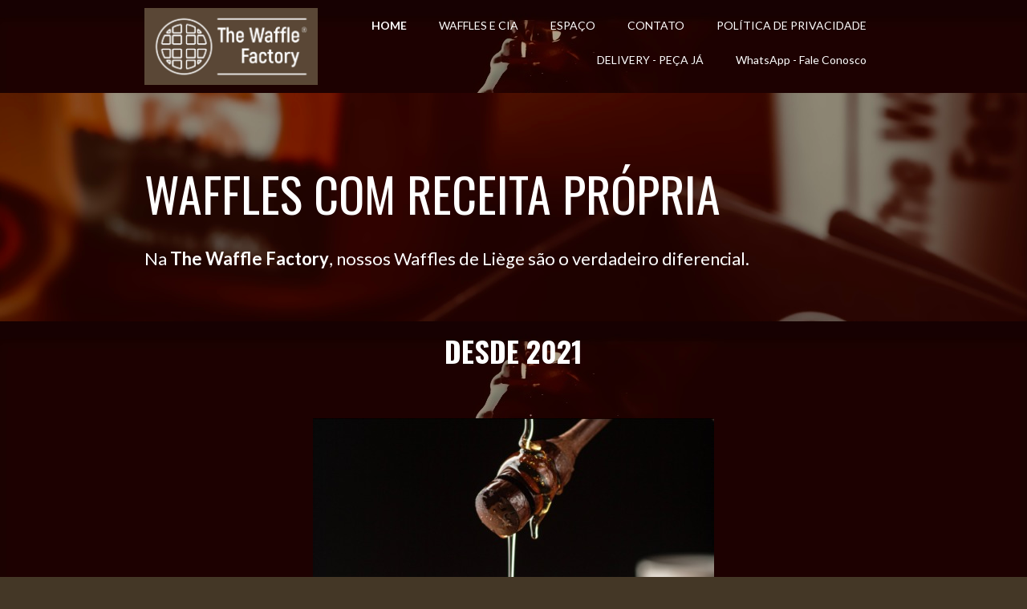

--- FILE ---
content_type: text/html; charset=utf-8
request_url: https://thewafflefactory.com.br/
body_size: 23624
content:



<!DOCTYPE html>
<html lang=pt-BR>
<head>
  

  <meta http-equiv="X-UA-Compatible" content="IE=edge,chrome=1">
  <meta http-equiv="Content-Type" content="text/html; charset=utf-8">
  <meta name="viewport" content="width=device-width, initial-scale=1">

  
    <meta name="robots" content="index,follow">
  

  <title>The Waffle Factory - Cafeteria - HOME</title>

  
  
  
  
  
  

  
    <!-- Global site tag (gtag.js) - Google Analytics -->
    <script async src="https://www.googletagmanager.com/gtag/js?id=UA-212251039-1"></script>

    <script>
      window.dataLayer = window.dataLayer || [];
      function gtag(){dataLayer.push(arguments);}
      gtag('js', new Date());

      gtag('config', 'UA-212251039-1');
    </script>
  

  
    <meta name="google-site-verification" content="<!-- Global site tag (gtag.js) - Google Analytics --> <scrip">
  
  <meta name="description" content="The Waffle Factory é uma das melhores opções de cafeterias em São Paulo. Localizada próximo ao mudeu do Ipiranga. Excelente local para estudos e degustação de diversos sabores de Waffles.">

  <meta property="og:title" content="The Waffle Factory - Cafeteria - HOME">
  <meta property="og:description" content="The Waffle Factory é uma das melhores opções de cafeterias em São Paulo. Localizada próximo ao mudeu do Ipiranga. Excelente local para estudos e degustação de diversos sabores de Waffles.">
  <meta property="og:locale" content="pt_BR">
  <meta property="og:type" content="website">
  <meta property="og:url" content="https://thewafflefactory.com.br/">
  

  <link rel="icon" type="image/png" href="https://yata2.s3-object.locaweb.com.br/ebb7dd197486e68b1378ee66bf331f7e908df0dfe6d98240061da39a91924464">

  <link href='//fonts.googleapis.com/css?family=Open Sans:400,600,700|Oswald:400,700|Lato:400,700|Lato:400,700' rel='stylesheet' type='text/css'>
  <link type="text/css" rel="stylesheet" href="/assets/criadordesites.css?6624bf99-590b-4848-9a12-0f539d158e3c">

  <style type="text/css">
      .cs-section[id="3f97287f-5258-4705-88ae-daaa3b7ae7d2"] {  min-height: 285px;}.cs-section[id="3f97287f-5258-4705-88ae-daaa3b7ae7d2"] .cs-section-inner {  min-height: 285px;  background-color: transparent;                            background-image: url(https://yata-apix-c60d59e9-7899-4733-8da9-b371d3cfa131.s3-object.locaweb.com.br/8388198b0c914fdc973a822e2299e905.jpg);    background-size: auto auto;    background-repeat: repeat;    background-position: center center;          background-attachment: fixed;      }  .cs-section[id="23e695b2-1912-4edb-a823-12142cb71693"] {  min-height: 714px;}.cs-section[id="23e695b2-1912-4edb-a823-12142cb71693"] .cs-section-inner {  min-height: 714px;  background-color: #443726;                            background-image: url(https://yata-apix-c60d59e9-7899-4733-8da9-b371d3cfa131.s3-object.locaweb.com.br/9e1af6ad0fe34ad69866060f1d8650e6.jpg);    background-size: auto auto;    background-repeat: repeat;    background-position: center top;      }  .cs-section[id="7ba74d0b-ee5e-4c1d-b841-4f4fb5afcacb"] {  min-height: 439px;}.cs-section[id="7ba74d0b-ee5e-4c1d-b841-4f4fb5afcacb"] .cs-section-inner {  min-height: 439px;  background-color: #8a36f3;                            background-image: url(https://yata.s3-object.locaweb.com.br/fafa70b156bc388b761823cbee309d802ac6dc1814d5335720e374c441438c23);    background-size: auto auto;    background-repeat: no-repeat;    background-position: center top;      }  .cs-box[id="3029aa01-8b53-4895-9011-f017c3883e17"] {  flex-grow: 1;}  .cs-box[id="9b1e651c-4c41-4b2c-82eb-4c196bec2cc3"] {  flex-grow: 1;}  .cs-box[id="f589dc89-f7da-4c79-b28e-31a2c263ec35"] {  flex-grow: 1;}  .cs-box[id="217b9d2a-5e72-43e4-9278-a869f11ecbb6"] {  flex-grow: 1;}  .cs-box[id="e5684c2f-ce1f-4c7b-894e-546c27e69b15"] {  flex-grow: 1;}  .cs-box[id="84c221d2-3e59-4b7d-8f30-1b8265a245f2"] {  flex-grow: 1;}  .cs-box[id="2a7cf724-88bc-4b80-8646-111431a95ca5"] {  flex-grow: 1;}  .cs-widget[id="65c96380-b5d0-4ab2-a4c9-73ceefc66374"] {  background-color: transparent;    }  .cs-widget[id="6574b3a7-8ec1-4c01-a3ba-4beca2c7bd64"] {  background-color: transparent;    }  .cs-widget[id="3c66787e-714b-4316-af60-f6ba9811d10f"] {  background-color: transparent;    }  .cs-widget[id="4bc08804-c6ba-4bf5-9f2a-9d0e24fd0eca"] {  background-color: transparent;    }  .cs-widget[id="18725993-68b7-4c3a-a36e-f8f7d8fd2667"] {  background-color: transparent;    }  .cs-widget[id="84939bbb-7780-4225-aa7e-a7a9a9be6e52"] {  background-color: transparent;    }  .cs-widget[id="e31517e1-c439-487f-8e12-52fce8234e59"] {  background-color: transparent;    }  .cs-widget[id="ac2318e0-9d13-44f6-98cd-9e3d3b8aa937"] {  background-color: transparent;    }  .cs-widget[id="a621169f-7591-4830-a965-25f9bc7f5d73"] {  background-color: transparent;    }  .cs-widget[id="b325775a-4e25-4a0a-a37c-01ae1ed78e85"] {  background-color: transparent;    }      .cs-widget[id="13cc9ed9-bd07-431a-93a5-b760de91ccfb"] .cs-button {  background: #ffffff;  color: #000000;}  .cs-widget[id="13cc9ed9-bd07-431a-93a5-b760de91ccfb"] {  background-color: transparent;    }
  </style>
</head>
<body class="cs-main">
  <div class="cs-page">
    <header id="053f71d2-b9cd-4314-993d-6367cab4867f" class="cs-section cs-section-full cs-section-vertical">
  <div class="cs-section-inner">
    <div class="cs-lines">
      
        <div id="b1b8d8a3-b901-4915-819a-5f376e13ffb0" class="cs-line">
  <div class="cs-boxes">
    
      <div id="e4bd08cb-f484-4e11-a0c7-39f6d93f02c4" class="cs-box">
  <div class="cs-widgets">
    
      <div id="db685e0b-074d-4962-8a02-f3a0dd1a41d9"
  class="cs-widget cs-image-widget cs-image-alignment-center">
  
      
  <img class="cs-chosen-image"
       src="https://yata-apix-c60d59e9-7899-4733-8da9-b371d3cfa131.s3-object.locaweb.com.br/77c857feff2e48e6af48e5d3592f9e96.jpg"
       title="TWF_LOGOMARCA_PADRAO_page-0001.jpg"
       alt="TWF_LOGOMARCA_PADRAO_page-0001.jpg"/>


  
</div>

    
  </div>
</div>

    
      <div id="53101ad8-0ccd-4720-a2d7-bbe8220d14a8" class="cs-box">
  <div class="cs-widgets">
    
      <div id="2414e428-966d-4741-b86d-4bfb7c6823a5"
  class="cs-widget cs-menu-widget">
  
      <nav class="cs-menu cs-menu-theme-2 cs-menu-horizontal cs-menu-right" role="navigation" aria-label="Menu principal do site">
  <input aria-label="Se estiver em dispositivos móveis, cheque este item, para exibir o Menu de navegação" type="checkbox" name="cs-menu-control" id="cs-menu-control"/>
  <label for="cs-menu-control" class="cs-menu-button">
    <svg viewBox="0 0 24 24" class="cs-ico-menu" xmlns="http://www.w3.org/2000/svg" aria-labelledby="title" role="img">
      <title>Ícone para exibir Menu</title>
      <path d="M21.7,1.2H2.3C1,1.2,0,2.2,0,3.5s1,2.3,2.3,2.3h19.4c1.3,0,2.3-1,2.3-2.3S23,1.2,21.7,1.2z"></path>
      <path d="M21.7,9.7H2.3C1,9.7,0,10.7,0,12s1,2.3,2.3,2.3h19.4c1.3,0,2.3-1,2.3-2.3S23,9.7,21.7,9.7z"></path>
      <path d="M21.7,18.2H2.3c-1.3,0-2.3,1-2.3,2.3c0,1.3,1,2.3,2.3,2.3h19.4c1.3,0,2.3-1,2.3-2.3C24,19.2,23,18.2,21.7,18.2z"></path>
    </svg>
    <svg viewBox="0 0 24 24.009" class="cs-ico-menu-close" xmlns="http://www.w3.org/2000/svg" aria-labelledby="title" role="img">
      <title>Ícone para fechar o menu</title>
      <path d="M16.067,12.009l7.092-7.091c1.121-1.121,1.121-2.938,0-4.058c-1.121-1.121-2.938-1.121-4.058,0 l-7.092,7.092L4.918,0.84C3.797-0.28,1.98-0.28,0.86,0.84c-1.121,1.121-1.121,2.938,0,4.058l7.092,7.111L0.84,19.101 c-1.121,1.121-1.121,2.938,0,4.059c0.561,0.56,1.295,0.85,2.029,0.85c0.734,0,1.469-0.271,2.029-0.85l7.111-7.092l7.092,7.092 c0.561,0.56,1.294,0.85,2.028,0.85s1.469-0.271,2.029-0.85c1.121-1.121,1.121-2.938,0-4.059L16.067,12.009z"/>
    </svg>
  </label>
  <label for="cs-menu-control" class="cs-menu-overlay"></label>
  <ul class="cs-menu-items" role="menubar">
    

    
      
      

      <li >
        
          <a href="/" role="menuitem" tabindex="1">HOME</a>
        

        
      </li>
    
      
      

      <li >
        
          <a href="/waffles-e-cia" role="menuitem" tabindex="1">WAFFLES E CIA</a>
        

        
      </li>
    
      
      

      <li >
        
          <a href="/espaco" role="menuitem" tabindex="1">ESPAÇO</a>
        

        
      </li>
    
      
      

      <li >
        
          <a href="/contato" role="menuitem" tabindex="1">CONTATO</a>
        

        
      </li>
    
      
      

      <li >
        
          <a href="/politica-de-privacidade" role="menuitem" tabindex="1">POLÍTICA DE PRIVACIDADE</a>
        

        
      </li>
    
      
      

      <li >
        
          <a href="/delivery" role="menuitem" tabindex="1">DELIVERY - PEÇA JÁ</a>
        

        
      </li>
    
      
      

      <li >
        
          <a href="https://wa.me/551122156002" target="_blank" tabindex="1">WhatsApp - Fale Conosco</a>
        

        
      </li>
    
  </ul>
</nav>

    
</div>

    
  </div>
</div>

    
  </div>
</div>

      
    </div>
  </div>
</header>

    



    
      <section id="3f97287f-5258-4705-88ae-daaa3b7ae7d2" class="cs-section cs-section-full cs-parallax cs-section-vertical">
  <div class="cs-section-inner">
    <div class="cs-lines">
      
        <div id="0ed232b8-bad8-4a15-b0ad-99ff4e2f4863" class="cs-line">
  <div class="cs-boxes">
    
      <div id="2a7cf724-88bc-4b80-8646-111431a95ca5" class="cs-box">
  <div class="cs-widgets">
    
      <div id="e31517e1-c439-487f-8e12-52fce8234e59"
  class="cs-widget cs-text-widget">
  
      <div class="text-editor">
  <h1><span style="font-size:60px">WAFFLES COM RECEITA PR&Oacute;PRIA</span></h1>

</div>

  
</div>

    
      <div id="a621169f-7591-4830-a965-25f9bc7f5d73"
  class="cs-widget cs-text-widget">
  
      <div class="text-editor">
  <p><span style="font-size:22px">Na <strong>The Waffle Factory</strong>, nossos Waffles de Li&egrave;ge s&atilde;o o verdadeiro diferencial.</span></p>

</div>

  
</div>

    
  </div>
</div>

    
  </div>
</div>

      
    </div>
  </div>
</section>

    
      <section id="23e695b2-1912-4edb-a823-12142cb71693" class="cs-section cs-section-full cs-section-vertical">
  <div class="cs-section-inner">
    <div class="cs-lines">
      
        <div id="84a74fa9-fda4-4b05-9443-d022ffbef9db" class="cs-line">
  <div class="cs-boxes">
    
      <div id="9b1e651c-4c41-4b2c-82eb-4c196bec2cc3" class="cs-box">
  <div class="cs-widgets">
    
      <div id="6574b3a7-8ec1-4c01-a3ba-4beca2c7bd64"
  class="cs-widget cs-text-widget">
  
      <div class="text-editor">
  <h4 style="text-align:center"><strong>DESDE 2021</strong></h4>

<p>&nbsp;</p>

<p>&nbsp;</p>

</div>

  
</div>

    
  </div>
</div>

    
  </div>
</div>

      
        <div id="19d031ba-0a82-40a9-887c-57550310835b" class="cs-line">
  <div class="cs-boxes">
    
      <div id="f589dc89-f7da-4c79-b28e-31a2c263ec35" class="cs-box">
  <div class="cs-widgets">
    
      <div id="3c66787e-714b-4316-af60-f6ba9811d10f"
  class="cs-widget cs-image-widget cs-image-alignment-center">
  
      
  <img class="cs-chosen-image"
       src="https://yata-apix-c60d59e9-7899-4733-8da9-b371d3cfa131.s3-object.locaweb.com.br/fd30a0b9212844fcbe0ec5c46a1390f8.jpg"
       title="IMG_0532.jpg"
       alt="IMG_0532.jpg"/>


  
</div>

    
  </div>
</div>

    
  </div>
</div>

      
        <div id="67c32bca-6e68-47f3-8239-180e8717226c" class="cs-line">
  <div class="cs-boxes">
    
      <div id="84c221d2-3e59-4b7d-8f30-1b8265a245f2" class="cs-box">
  <div class="cs-widgets">
    
      <div id="84939bbb-7780-4225-aa7e-a7a9a9be6e52"
  class="cs-widget cs-text-widget">
  
      <div class="text-editor">
  <p style="text-align:center"><span style="font-size:48px">Waffles com Receita<br />
Pr&oacute;pria</span></p>

<p style="text-align:center">&nbsp;</p>

<p style="text-align:center">&nbsp;</p>

<p style="text-align:center">Feitos com uma <strong>Receita Pr&oacute;pria e Exclusiva</strong>, eles possuem uma textura &uacute;nica: firmes por fora e crocantes na medida certa.</p>

<p style="text-align:center">&nbsp;</p>

<p style="text-align:center">Essa base perfeita combina com qualquer uma das mais de <strong>20 coberturas dispon&iacute;veis</strong>, permitindo que cada cliente personalize sua experi&ecirc;ncia e descubra novos sabores.</p>

<p style="text-align:center">&nbsp;</p>

<p style="text-align:center">Se voc&ecirc; est&aacute; em busca de algo diferente e especial, nossos waffles s&atilde;o o convite perfeito para uma explos&atilde;o de sabores. N&atilde;o importa se prefere algo doce ou salgado, h&aacute; uma combina&ccedil;&atilde;o para encantar o seu paladar.</p>

<p style="text-align:center">&nbsp;</p>

<p style="text-align:center">Venha at&eacute; a The Waffle Factory e descubra como transformar uma simples pausa em um momento inesquec&iacute;vel. Voc&ecirc; merece provar o melhor!</p>

</div>

  
</div>

    
  </div>
</div>

    
  </div>
</div>

      
        <div id="cdf70612-aa8b-491b-acdb-1ea80c604e09" class="cs-line">
  <div class="cs-boxes">
    
      <div id="217b9d2a-5e72-43e4-9278-a869f11ecbb6" class="cs-box">
  <div class="cs-widgets">
    
      <div id="4bc08804-c6ba-4bf5-9f2a-9d0e24fd0eca"
  class="cs-widget cs-image-widget cs-image-alignment-center">
  
      
  <img class="cs-chosen-image"
       src="https://yata-apix-c60d59e9-7899-4733-8da9-b371d3cfa131.s3-object.locaweb.com.br/674b35e99ff14bd0b853c5cde1640b6e.jpg"
       title="230918 The Waffe Factory-82.jpg"
       alt="230918 The Waffe Factory-82.jpg"/>


  
</div>

    
  </div>
</div>

    
  </div>
</div>

      
        <div id="90490089-bac1-4270-a95b-0c4155f046fc" class="cs-line">
  <div class="cs-boxes">
    
      <div id="e5684c2f-ce1f-4c7b-894e-546c27e69b15" class="cs-box">
  <div class="cs-widgets">
    
      <div id="18725993-68b7-4c3a-a36e-f8f7d8fd2667"
  class="cs-widget cs-text-widget">
  
      <div class="text-editor">
  <p style="text-align:center"><span style="font-size:48px">Criando &quot;Coffee Moments&quot;<br />
em S&atilde;o Paulo</span></p>

<p style="text-align:center">&nbsp;</p>

<p style="text-align:center">Localizada no cora&ccedil;&atilde;o do Ipiranga em S&atilde;o Paulo, a The<br />
Waffle Factory &eacute; mais que uma cafeteria; &eacute; um local de<br />
conviv&ecirc;ncia e experi&ecirc;ncia para nossos frequentadores.</p>

<p style="text-align:center">&nbsp;</p>

<p style="text-align:center">A The Waffle Factory te oferece conforto,<br />
mesas com tomada e WiFi, atendimento atencioso, e<br />
um local para escapar da agita&ccedil;&atilde;o de nossa cidade. Na<br />
&aacute;rea externa somos Pet Friendly.</p>

</div>

  
</div>

    
  </div>
</div>

    
  </div>
</div>

      
    </div>
  </div>
</section>

    
      <section id="7ba74d0b-ee5e-4c1d-b841-4f4fb5afcacb" class="cs-section cs-section-full cs-section-vertical">
  <div class="cs-section-inner">
    <div class="cs-lines">
      
        <div id="063a32c7-fdb3-4fd2-b289-7d225635228c" class="cs-line">
  <div class="cs-boxes">
    
      <div id="3029aa01-8b53-4895-9011-f017c3883e17" class="cs-box">
  <div class="cs-widgets">
    
      <div id="65c96380-b5d0-4ab2-a4c9-73ceefc66374"
  class="cs-widget cs-text-widget">
  
      <div class="text-editor">
  <p style="text-align:center"><span style="font-size:42px"><strong>ASSISTA AO NOSSO COMERCIAL</strong></span></p>

</div>

  
</div>

    
      <div id="ac2318e0-9d13-44f6-98cd-9e3d3b8aa937"
  class="cs-widget cs-text-widget">
  
      <div class="text-editor">
  <p style="text-align:center">UMA EXPERI&Ecirc;NCIA SENSORIAL INDESCRIT&Iacute;VEL</p>

<p style="text-align:center">&nbsp;</p>

</div>

  
</div>

    
      <div id="b325775a-4e25-4a0a-a37c-01ae1ed78e85"
  class="cs-widget cs-video-widget">
  
      <div class="cs-video-player">
  <iframe src="//www.youtube.com/embed/vddy25_l7fc"
    width="100%"
    height="100%"
    frameBorder="0"
    allowFullScreen>
  </iframe>
</div>

  
</div>

    
      <div id="13cc9ed9-bd07-431a-93a5-b760de91ccfb"
  class="cs-widget cs-button-widget cs-button-alignment-center">
  
      <a href="https://www.ifood.com.br/delivery/sao-paulo-sp/the-waffle-factory-ipiranga/ce18be09-7863-4eb5-bbb9-2f1df2ec2d81?utm_medium=share"
   class="cs-button "
   role="button"
   target="_self">
  <span>PEÇA NO DELIVERY</span>
</a>

  
</div>

    
  </div>
</div>

    
  </div>
</div>

      
    </div>
  </div>
</section>

    
    <footer id="ba6444f6-2730-4b47-9fb1-1490efac5ed0" class="cs-section cs-section-full cs-section-vertical">
  <div class="cs-section-inner">
    <div class="cs-lines">
      
        <div id="2ebd03bc-4532-4e4e-9a1c-e9214a711b76" class="cs-line">
  <div class="cs-boxes">
    
      <div id="0724abb5-5020-409d-9517-660245f16437" class="cs-box">
  <div class="cs-widgets">
    
      <div id="b0ce77fc-372e-46ae-bbb6-ad4256829acf"
  class="cs-widget cs-image-widget cs-image-alignment-center">
  
      
  <img class="cs-chosen-image"
       src="https://yata-apix-c60d59e9-7899-4733-8da9-b371d3cfa131.s3-object.locaweb.com.br/77c857feff2e48e6af48e5d3592f9e96.jpg"
       title="TWF_LOGOMARCA_PADRAO_page-0001.jpg"
       alt="TWF_LOGOMARCA_PADRAO_page-0001.jpg"/>


  
</div>

    
      <div id="6c8dac5b-679b-4303-b1a2-5437f96491c4"
  class="cs-widget cs-text-widget">
  
      <div class="text-editor">
  <p><span style="font-size:11px">THE WAFFLE FACTORY&reg;&nbsp; 2021.</span><br />
&nbsp;</p>

</div>

  
</div>

    
  </div>
</div>

    
      <div id="9dac3139-6f71-4e7e-b3c9-a1f143adc35c" class="cs-box">
  <div class="cs-widgets">
    
      <div id="306a6f67-dbcd-422d-accd-ff5ace207a62"
  class="cs-widget cs-text-widget">
  
      <div class="text-editor">
  <p><span style="font-size:26px"><strong>GANHE BENEF&Iacute;CIOS BAIXANDO NOSSO APP</strong></span></p>

<p>&nbsp;</p>

<p>Voc&ecirc; sabia que pode ganhar at&eacute; 10% de cachback usando o App da The Waffle Factory? Baixe agora!</p>

</div>

  
</div>

    
      <div id="73eeac90-30b3-4a6f-9d56-db03b99ac1cc"
  class="cs-widget cs-button-widget cs-button-alignment-center">
  
      <a href="https://onelink.to/rgpj7n"
   class="cs-button cs-button-theme-6"
   role="button"
   target="_self">
  <span>The Waffle Factory App</span>
</a>

  
</div>

    
      <div id="cb002abb-b8b3-4f7b-862f-14b357c6e20b"
  class="cs-widget cs-text-widget">
  
      <div class="text-editor">
  <h5 style="text-align:right"><span style="font-size:22px">LOJA 1: Rua Costa Aguiar 1563 - TEl. 11 2215-6002<br />
Ipiranga - S&atilde;o Paulo</span></h5>

<p>&nbsp;</p>

<h5 style="text-align:right"><span style="font-size:22px">LOJA 2: Rua Azevedo Macedo 142 - Tel. 11 2883-6002<br />
Vila Mariana - S&atilde;o Paulo</span></h5>

</div>

  
</div>

    
      <div id="8fe70640-64ed-48c8-8738-62d23807ace4"
  class="cs-widget cs-social-widget">
  
      


<ul class="cs-social-colors cs-social-theme-1 cs-social-alignment-right cs-social-positioning-horizontal">
  
    <li>
      <a href="https://www.facebook.com/thewafflefactorysp/" target="_blank">
        <svg style='' class="cs-ico-facebook" xmlns="http://www.w3.org/2000/svg" viewBox="0 0 24 24">
  <path fill="currentColor" d="M13.1,8.1H15L14.9,6H13c-1.5,0-2.7,1.3-2.7,3v1.2H8.2v2h2.1v5.9h2.3v-5.9H15v-2h-2.4V8.8 C12.6,8.4,12.9,8.1,13.1,8.1z"/>
  <path stroke-width="0" class="symbol" d="M12-0.1c-6.7,0-12,5.4-12,12c0,6.7,5.4,12,12,12c6.7,0,12-5.4,12-12C24.1,5.3,18.7-0.1,12-0.1z M15,8.1h-1.9 c-0.2,0-0.5,0.3-0.5,0.7v1.4H15v2h-2.4v5.9h-2.3v-5.9H8.2v-2h2.1V9c0-1.7,1.2-3,2.7-3h1.9L15,8.1L15,8.1z"/>
</svg>
      </a>
    </li>
  
    <li>
      <a href="https://www.instagram.com/thewafflefactorysp/" target="_blank">
        <svg style='' class="cs-ico-instagram" xmlns="http://www.w3.org/2000/svg" viewBox="0 0 24 24">
  <g fill="currentColor">
    <path d="M15.7,7.5c-0.5,0-0.8,0.4-0.8,0.8s0.4,0.8,0.8,0.8s0.8-0.4,0.8-0.8C16.5,7.9,16.1,7.5,15.7,7.5z"/>
    <path d="M17.7,6.3C17.4,6,17,5.7,16.5,5.5c-0.4-0.2-0.9-0.3-1.7-0.3c-0.7,0-1,0-2.8,0s-2.1,0-2.8,0
      c-0.7,0-1.2,0.1-1.7,0.3C7,5.7,6.6,6,6.3,6.3C5.9,6.7,5.6,7.1,5.5,7.5C5.3,8,5.2,8.5,5.2,9.2c0,0.7,0,1,0,2.8s0,2.1,0,2.8
      c0,0.7,0.1,1.2,0.3,1.7c0.2,0.5,0.4,0.9,0.8,1.2c0.3,0.4,0.8,0.6,1.2,0.8c0.4,0.2,0.9,0.3,1.7,0.3c0.7,0,1,0,2.8,0
      c1.9,0,2.1,0,2.8,0c0.7,0,1.2-0.1,1.7-0.3c0.9-0.4,1.7-1.1,2-2c0.2-0.4,0.3-0.9,0.3-1.7c0-0.7,0-1,0-2.8s0-2.1,0-2.8
      c0-0.7-0.1-1.2-0.3-1.7C18.4,7.1,18.1,6.7,17.7,6.3z M17.6,14.8c0,0.7-0.1,1-0.2,1.3c-0.2,0.6-0.7,1.1-1.3,1.3
      c-0.2,0.1-0.6,0.2-1.3,0.2c-0.7,0-0.9,0-2.8,0c-1.8,0-2.1,0-2.8,0c-0.7,0-1-0.1-1.3-0.2c-0.3-0.1-0.6-0.3-0.8-0.5
      c-0.2-0.2-0.4-0.5-0.5-0.8c-0.1-0.2-0.2-0.6-0.2-1.3c0-0.7,0-0.9,0-2.8c0-1.8,0-2.1,0-2.8c0-0.7,0.1-1,0.2-1.3
      c0.1-0.3,0.3-0.6,0.5-0.8C7.4,7,7.6,6.8,7.9,6.7c0.2-0.1,0.6-0.2,1.3-0.2c0.7,0,0.9,0,2.8,0c1.8,0,2.1,0,2.8,0c0.7,0,1,0.1,1.3,0.2
      c0.3,0.1,0.6,0.3,0.8,0.5c0.2,0.2,0.4,0.5,0.5,0.8c0.1,0.2,0.2,0.6,0.2,1.3c0,0.7,0,0.9,0,2.8C17.6,13.9,17.6,14.1,17.6,14.8z"/>
    <path d="M12,8.5c-2,0-3.5,1.6-3.5,3.5s1.6,3.5,3.5,3.5c2,0,3.5-1.6,3.5-3.5S14,8.5,12,8.5z M12,14.3
      c-1.3,0-2.3-1-2.3-2.3s1-2.3,2.3-2.3s2.3,1,2.3,2.3S13.3,14.3,12,14.3z"/>
  </g>
  <g stroke-width="0">
    <circle cx="12" cy="12" r="2.3"/>
    <path d="M17.4,8c-0.1-0.3-0.3-0.6-0.5-0.8c-0.2-0.2-0.5-0.4-0.8-0.5c-0.2-0.1-0.6-0.2-1.3-0.2c-0.7,0-0.9,0-2.8,0
      c-1.8,0-2.1,0-2.8,0c-0.7,0-1,0.1-1.3,0.2C7.6,6.8,7.4,7,7.1,7.2C6.9,7.4,6.7,7.7,6.6,8C6.5,8.2,6.4,8.6,6.4,9.3c0,0.7,0,0.9,0,2.8
      c0,1.8,0,2.1,0,2.8c0,0.7,0.1,1,0.2,1.3c0.1,0.3,0.3,0.6,0.5,0.8c0.2,0.2,0.5,0.4,0.8,0.5c0.2,0.1,0.6,0.2,1.3,0.2
      c0.7,0,0.9,0,2.8,0c1.8,0,2.1,0,2.8,0c0.7,0,1-0.1,1.3-0.2c0.6-0.2,1.1-0.7,1.3-1.3c0.1-0.2,0.2-0.6,0.2-1.3c0-0.7,0-0.9,0-2.8
      c0-1.8,0-2.1,0-2.8C17.6,8.6,17.5,8.2,17.4,8z M12,15.6c-2,0-3.5-1.6-3.5-3.5S10,8.5,12,8.5c2,0,3.5,1.6,3.5,3.5S14,15.6,12,15.6z
       M15.7,9.2c-0.5,0-0.8-0.4-0.8-0.8s0.4-0.8,0.8-0.8s0.8,0.4,0.8,0.8C16.5,8.8,16.1,9.2,15.7,9.2z"/>
    <path d="M12,0C5.4,0,0,5.4,0,12s5.4,12,12,12s12-5.4,12-12S18.6,0,12,0z M18.8,14.9c0,0.7-0.1,1.2-0.3,1.7c-0.4,0.9-1.1,1.7-2,2
      c-0.4,0.2-0.9,0.3-1.7,0.3c-0.7,0-1,0-2.8,0c-1.9,0-2.1,0-2.8,0c-0.7,0-1.2-0.1-1.7-0.3c-0.5-0.2-0.9-0.4-1.2-0.8
      c-0.4-0.3-0.6-0.8-0.8-1.2c-0.2-0.4-0.3-0.9-0.3-1.7c0-0.7,0-1,0-2.8s0-2.1,0-2.8c0-0.7,0.1-1.2,0.3-1.7c0.2-0.5,0.4-0.9,0.8-1.2
      C6.6,6,7,5.7,7.5,5.5c0.4-0.2,0.9-0.3,1.7-0.3c0.7,0,1,0,2.8,0s2.1,0,2.8,0c0.7,0,1.2,0.1,1.7,0.3C17,5.7,17.4,6,17.7,6.3
      c0.4,0.3,0.6,0.8,0.8,1.2c0.2,0.4,0.3,0.9,0.3,1.7c0,0.7,0,1,0,2.8S18.9,14.2,18.8,14.9z"/>
  </g>
</svg>
      </a>
    </li>
  
    <li>
      <a href="https://www.youtube.com/@thewafflefactorybr/videos" target="_blank">
        <svg style='' class="cs-ico-youtube" xmlns="http://www.w3.org/2000/svg" viewBox="0 0 24 24">
  <path fill="currentColor" d="M17.9,7.1C16.7,6.8,12,6.8,12,6.8s-4.7,0-5.9,0.3C5.5,7.2,5,7.8,4.8,8.4C4.5,9.6,4.5,12,4.5,12s0,2.4,0.3,3.6
    c0.2,0.6,0.7,1.1,1.3,1.3c1.2,0.3,5.9,0.3,5.9,0.3s4.7,0,5.9-0.3c0.6-0.2,1.1-0.7,1.3-1.3c0.3-1.2,0.3-3.6,0.3-3.6s0-2.4-0.3-3.6
    C19,7.8,18.5,7.2,17.9,7.1z M10.5,14.2V9.8l3.9,2.2L10.5,14.2z"/>
  <g stroke-width="0">
    <polygon points="10.5,14.2 14.4,12 10.5,9.8   "/>
    <path d="M12,0C5.4,0,0,5.4,0,12s5.4,12,12,12s12-5.4,12-12S18.6,0,12,0z M19.5,12c0,0,0,2.4-0.3,3.6c-0.2,0.6-0.7,1.1-1.3,1.3
      c-1.2,0.3-5.9,0.3-5.9,0.3s-4.7,0-5.9-0.3c-0.6-0.2-1.1-0.7-1.3-1.3C4.5,14.4,4.5,12,4.5,12s0-2.4,0.3-3.6C5,7.8,5.5,7.2,6.1,7.1
      C7.3,6.8,12,6.8,12,6.8s4.7,0,5.9,0.3c0.6,0.2,1.1,0.7,1.3,1.3C19.5,9.6,19.5,12,19.5,12z"/>
  </g>
</svg>
      </a>
    </li>
  
</ul>

  
</div>

    
  </div>
</div>

    
  </div>
</div>

      
    </div>
  </div>
</footer>

  </div>
  <script src="/assets/criadordesites.js?6624bf99-590b-4848-9a12-0f539d158e3c"></script>
</body>
</html>


--- FILE ---
content_type: text/plain
request_url: https://www.google-analytics.com/j/collect?v=1&_v=j102&a=549876186&t=pageview&_s=1&dl=https%3A%2F%2Fthewafflefactory.com.br%2F&ul=en-us%40posix&dt=The%20Waffle%20Factory%20-%20Cafeteria%20-%20HOME&sr=1280x720&vp=1280x720&_u=aEDAAUABAAAAACAAI~&jid=1256558900&gjid=1426674636&cid=426797545.1763280691&tid=UA-212251039-1&_gid=1424059279.1763280691&_r=1&_slc=1&z=147822335
body_size: -559
content:
2,cG-1HW47H99EB,cG-R926PRZ7CB